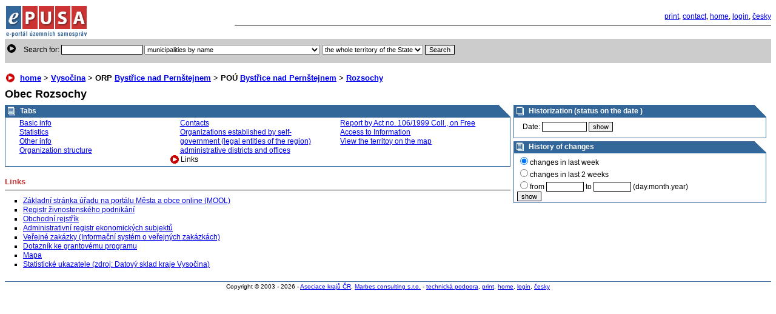

--- FILE ---
content_type: text/html; charset=iso-8859-2
request_url: https://www.epusa.cz/index.php?platnost_k=0&sessID=0&zalozky=odkazy&obec=596647&id_subjekt=669&jazyk=en
body_size: 3779
content:
<!DOCTYPE html PUBLIC "-//W3C//DTD XHTML 1.0 Strict//EN"
    "http://www.w3.org/TR/xhtml1/DTD/xhtml1-strict.dtd">
<html xmlns="http://www.w3.org/1999/xhtml" xml:lang="en" lang="en">
<head>
        <meta http-equiv="Content-Type" content="text/html; charset=iso-8859-2" />
    <meta name="description" content="ePUSA - the Electronic Portal of Regional Self-Governments" />
    <meta name="keywords" content="Czech Republic, public administration, self-government, state administration, administrative subjects, public data, public information,territories, territory, region, regions, district, districts, municipality, municipalities, with authorised municipal office, with extended powers, municipal office,
regional authority, municipal authorities, organizations established by self-government (legal entities of the region)" />

    <title>ePUSA</title>
    <link title="Zaklad" href="./share/css/main.css?1448373054" rel="stylesheet" type="text/css" />
    <link title="beze stylu" href="neexist.css" rel="alternative stylesheet" type="text/css" />
    <script src="/share/js/jquery/jquery.js" type="text/javascript"></script>
    <script src="/share/js/epusa/common.js" type="text/javascript"></script>
</head>
<body>
<div class="logo_list">
  <a class="bezram" href="index.php?sessID=0&amp;platnost_k=0&amp;jazyk=en">
    <img src="./share/img/ep_logo_list.gif" alt="ePUSA" />
  </a>
</div>

<div class="nav"><a href="index.php?tisk=1&amp;sessID=0&amp;obec=596647&amp;id_subjekt=669&amp;zalozky=odkazy&amp;platnost_k=0&amp;tema=home&amp;jazyk=en">print</a>,
                 <a href="&#x6d;&#x61;&#x69;&#x6c;&#x74;&#x6f;&#x3a;&#x68;&#x65;&#x6c;&#x70;&#x40;&#x65;&#x70;&#x75;&#x73;&#x61;&#x2e;&#x63;&#x7a;">contact</a>,
                 <a href="index.php?sessID=0&amp;platnost_k=0">home</a>,
                 <a href="index.php?sessID=0&amp;obec=596647&amp;id_subjekt=669&amp;zalozky=odkazy&amp;platnost_k=0&amp;jazyk=en&amp;tema=prihlas">login</a>, <a href="index.php?jazyk=cz&amp;jazyk=cz&amp;sessID=0&amp;platnost_k=0&amp;obec=596647&amp;id_subjekt=669&amp;zalozky=odkazy">česky</a>
</div>


<div class="cistic">&nbsp;</div>

<div class="vyhledavani_list">
	<form action="index.php" method="post" autocomplete="off"><fieldset>Search for:        <input type="text" name="hledej" value="" />
        <select name="hledej_co">
          <option value="1" >municipalities by name</option>
          <option value="2" >subjects by name</option>
          <option value="3" >persons by name</option>
          <option value="4" >Organizations established by self-government by name</option>
        </select>
        <select name="hledej_kde">
          <option value="1" >the whole territory of the State</option>
          <option value="2" >the current territory</option>
        </select>
        <input type="hidden" name="sessID" value="0" />
        <input type="hidden" name="platnost_k" value="0" />
        <input type="hidden" name="jazyk" value="en" />
        <input type="hidden" name="tema" value="hledej" />
        <input type="hidden" name="obec" value="596647" />
        <input type="hidden" name="jazyk" value="en" />
        <input class="submit" type="submit" value="Search" />
      </fieldset>
    </form>
</div>


    <h4 class="navigace"><a href="index.php?platnost_k=0&amp;jazyk=en&amp;sessID=0">home</a> &gt;  <a href="index.php?platnost_k=0&amp;jazyk=en&amp;sessID=0&amp;kraj=108">Vysočina</a> &gt; ORP <a href="index.php?platnost_k=0&amp;jazyk=en&amp;sessID=0&amp;orp=1678">Bystřice nad Pernštejnem</a> &gt; POÚ <a href="index.php?platnost_k=0&amp;jazyk=en&amp;sessID=0&amp;pou=3379">Bystřice nad Pernštejnem</a> &gt;  <a href="index.php?platnost_k=0&amp;jazyk=en&amp;sessID=0&amp;obec=596647">Rozsochy</a></h4>
<script type="text/javascript">
<!--
function opravdu(event)
{
  if(!confirm('Are you sure you want to delete this record?'))
  {
    if(event)
      if(event.preventDefault)
        event.preventDefault();
    return false;
  }
  else
    return true;  
}
function confirmDialogCzpPersone(event){
	if(!confirm('Are you sure you want to delete this record?')){
		if(event.preventDefault)
			event.preventDefault();

		return false;
	}else{
		return true;
	}
}
function confirmDialogStatutar(event)
{
	if(!confirm('Smazání statutárního zástupce bude mít vliv na zneaktivnění této osoby v ISDS!'))
	{
		if(event.preventDefault)
			event.preventDefault();

		return false;
		
	}else{
		return true;
	}
}
-->
</script>


<h1>Obec Rozsochy</h1>  <div class="dvetretiny">
  <div class="plachta">

    <div class="bw_blok">
        <div class="roh">
            <h3 class="bw_nadpis_vypis">
                Tabs
            </h3>
        </div>
        <div class="bw_obsah">
            <div class="sloupec_zalozek">
                      <a href="index.php?platnost_k=0&amp;sessID=0&amp;zalozky=zaklad&amp;obec=596647&amp;id_subjekt=669&amp;jazyk=en">Basic info</a><br />
       <a href="https://vdb.czso.cz/vdbvo2/faces/cs/index.jsf?page=profil-uzemi&u=__VUZEMI__43__596647__" onclick="window.open('https://vdb.czso.cz/vdbvo2/faces/cs/index.jsf?page=profil-uzemi&u=__VUZEMI__43__596647__', ''); return false;">Statistics</a><br />
      <a href="index.php?platnost_k=0&amp;sessID=0&amp;zalozky=dalsi&amp;obec=596647&amp;id_subjekt=669&amp;jazyk=en">Other info</a><br />
      <a href="index.php?platnost_k=0&amp;sessID=0&amp;zalozky=struktura&amp;obec=596647&amp;id_subjekt=669&amp;jazyk=en">Organization structure</a><br />
</div>
<div class="sloupec_zalozek">      <a href="index.php?platnost_k=0&amp;sessID=0&amp;zalozky=kontakt&amp;obec=596647&amp;id_subjekt=669&amp;jazyk=en">Contacts</a><br />
      <a href="index.php?platnost_k=0&amp;sessID=0&amp;zalozky=zrizovane&amp;obec=596647&amp;id_subjekt=669&amp;jazyk=en">Organizations established by self-government (legal entities of the region)</a><br />
      <a href="index.php?platnost_k=0&amp;sessID=0&amp;zalozky=urady&amp;obec=596647&amp;id_subjekt=669&amp;jazyk=en">administrative districts and offices</a><br />
      <span class="sipka">Links</span><br />
</div>
<div class="sloupec_zalozek">      <a href="index.php?platnost_k=0&amp;sessID=0&amp;zalozky=sestava&amp;obec=596647&amp;id_subjekt=669&amp;jazyk=en">Report by Act no. 106/1999 Coll., on Free Access to Information</a><br />
 <a href="http://mapy.kr-plzensky.cz/arcims/epusa_OBEC/viewer.htm?startleft=-627297&amp;starttop=-1116650&amp;startright=-620145&amp;startbottom=-1124930" onclick="window.open('http://mapy.kr-plzensky.cz/arcims/epusa_OBEC/viewer.htm?startleft=-627297&amp;starttop=-1116650&amp;startright=-620145&amp;startbottom=-1124930', '', 'width=700,height=432,location=no,menubar=no,status=yes,toolbar=no'); return false;">View the territoy on the map</a>            </div>
            <div class="cistic">&nbsp;</div>
        </div>
    </div>

<h4 class="o_nadpis">Links</h4>
<hr />
<!--Array
(
    [fault] => 0
    [response] => Array
        (
            [0] => Array
                (
                    [ulice] => 
                    [x] => 
                    [y] => 
                    [cisdomovni] => 146
                    [obec] => Rozsochy
                    [id_1] => 1
                    [id_2] => 11
                    [id_3] => 70
                    [id_4] => 5131
                    [id_5] => 1642411
                )

        )

    [meta] => Array
        (
            [count] => 1
            [pages] => 
        )

)
--><ul class="sloupec1">
<li><a href="http://mesta.obce.cz/vyhledat.asp?zuj=596647" onclick="window.open('http://mesta.obce.cz/vyhledat.asp?zuj=596647', ''); return false;">Základní stránka úřadu na portálu Města a obce online (MOOL)</a></li>
<li><a href="http://www.rzp.cz/cgi-bin/aps_cacheWEB.sh?VSS_SERV=ZVWSBJFND&amp;Action=Search&amp;ICO=00295311" onclick="window.open('http://www.rzp.cz/cgi-bin/aps_cacheWEB.sh?VSS_SERV=ZVWSBJFND&amp;Action=Search&amp;ICO=00295311', ''); return false;">Registr živnostenského podnikání</a></li>
<li><a href="http://www.justice.cz/xqw/xervlet/insl/index?sysinf.@typ=or&amp;sysinf.@strana=searchResults&amp;hledani.@typ=subjekt&amp;hledani.podminka.ico=00295311" onclick="window.open('http://www.justice.cz/xqw/xervlet/insl/index?sysinf.@typ=or&amp;sysinf.@strana=searchResults&amp;hledani.@typ=subjekt&amp;hledani.podminka.ico=00295311', ''); return false;">Obchodní rejstřík</a></li>
<li><a href="http://wwwinfo.mfcr.cz/cgi-bin/ares/ares_es.cgi?jazyk=cz&amp;obch_jm=&amp;ico=00295311&amp;cestina=cestina&amp;obec=&amp;k_fu=&amp;maxpoc=200&amp;ulice=&amp;cis_or=&amp;cis_po=&amp;setrid=ZADNE&amp;pr_for=&amp;okec=&amp;okec_h=&amp;xml=1&amp;filtr=0&amp;nace=&amp;nace_h=" onclick="window.open('http://wwwinfo.mfcr.cz/cgi-bin/ares/ares_es.cgi?jazyk=cz&amp;obch_jm=&amp;ico=00295311&amp;cestina=cestina&amp;obec=&amp;k_fu=&amp;maxpoc=200&amp;ulice=&amp;cis_or=&amp;cis_po=&amp;setrid=ZADNE&amp;pr_for=&amp;okec=&amp;okec_h=&amp;xml=1&amp;filtr=0&amp;nace=&amp;nace_h=', ''); return false;">Administrativní registr ekonomických subjektů</a></li>
<li><a href="http://www.isvzus.cz/usisvz/usisvz01038Prepare.do?vyhledavaniV=0&amp;aktualni=A&amp;icZadavatele=00295311" onclick="window.open('http://www.isvzus.cz/usisvz/usisvz01038Prepare.do?vyhledavaniV=0&amp;aktualni=A&amp;icZadavatele=00295311', ''); return false;">Veřejné zakázky (Informační systém o veřejných zakázkách)</a></li>
<li><a href="http://extranet.kr-vysocina.cz/dbman/custom.php?db_custom=custom_itgranty&amp;id_db=it_grant1&amp;zuj=596647" onclick="window.open('http://extranet.kr-vysocina.cz/dbman/custom.php?db_custom=custom_itgranty&amp;id_db=it_grant1&amp;zuj=596647', ''); return false;">Dotazník ke grantovému programu</a></li>
<li><a href="http://mapy.cz/#mm=ZP@sa=s@st=s@ssq=146%2CRozsochy" onclick="window.open('http://mapy.cz/#mm=ZP@sa=s@st=s@ssq=146%2CRozsochy', ''); return false;">Mapa</a></li>
<li><a href="http://dwh2.kr-vysocina.cz/Reportserver?%2fPRAKTICKE%2fkarta_obce&amp;Obec=596647&amp;rs:Command=Render" onclick="window.open('http://dwh2.kr-vysocina.cz/Reportserver?%2fPRAKTICKE%2fkarta_obce&amp;Obec=596647&amp;rs:Command=Render', ''); return false;">Statistické ukazatele (zdroj: Datový sklad kraje Vysočina)</a></li>
</ul>
  </div> <!-- konec plachta -->
</div>
  <div class="jednatretina">

  <div class="bw_blok">
    <div class="roh">
      <h3 class="bw_nadpis_papir_hl">
        Historization (status on the date )
      </h3>
    </div>
    <div class="bw_obsah">

    <form action="index.php" autocomplete="off">
    <fieldset>
      <span class="popis">Date: </span>
      <input type="text" name="platnost_k" size="10" value="" />
      <input class="submit" type="submit" value="show" />
      <input type="hidden" name="nastav_platnost" value="1" />
    <input type="hidden" name="sessID" value="0" />
    <input type="hidden" name="zalozky" value="odkazy" />
    <input type="hidden" name="obec" value="596647" />
    <input type="hidden" name="id_subjekt" value="669" />
    <input type="hidden" name="tema" value="home" />
    <input type="hidden" name="id_objekt" value="5131" />
    <input type="hidden" name="jazyk" value="en" />
    </fieldset>
    </form>
    </div>
  </div>
  <div class="bw_blok">
    <div class="roh">
      <h3 class="bw_nadpis_vypis">
        History of changes
      </h3>
    </div>
    <div class="bw_obsah">
    <form action="index.php" method="post" autocomplete="off">
    <div>
  <input type="hidden" name="sessID" value="0" />
  <input type="hidden" name="zalozky" value="odkazy" />
  <input type="hidden" name="obec" value="596647" />
  <input type="hidden" name="id_subjekt" value="669" />
  <input type="hidden" name="tema" value="home" />
  <input type="hidden" name="id_objekt" value="5131" />
  <input type="hidden" name="platnost_k" value="0" />
  <input type="hidden" name="jazyk" value="en" />
    <input type="radio" class="bezram" name="history" value="tyden" checked="checked" />changes in last week<br />
    <input type="radio" class="bezram" name="history" value="dvatydny"  />changes in last 2 weeks<br />
    <input type="radio" class="bezram" name="history" value="custom"  />from    <input type="text" name="begin" size="8" value="" /> to    <input type="text" name="end" size="8" value="" /> (day.month.year)<br />
    <input type="submit" name="vybrat" value="show" />
    </div>
    </form>
    </div>
  </div>
</div> <!-- konec 2tretiny -->


<div class="cistic">&nbsp;</div>

<div class="paticka">
    Copyright &copy; 2003 - 2026 -
    <a href="http://www.asociacekraju.cz" onclick="window.open('http://www.asociacekraju.cz');return false;" title="Asociace krajů ČR">Asociace krajů ČR</a>,
    <a href="&#x6d;&#x61;&#x69;&#x6c;&#x74;&#x6f;&#x3a;&#x68;&#x65;&#x6c;&#x70;&#x40;&#x65;&#x70;&#x75;&#x73;&#x61;&#x2e;&#x63;&#x7a;" title="Marbes consulting s.r.o.">Marbes consulting s.r.o.</a> -
    <a href="&#x6d;&#x61;&#x69;&#x6c;&#x74;&#x6f;&#x3a;&#x68;&#x65;&#x6c;&#x70;&#x40;&#x65;&#x70;&#x75;&#x73;&#x61;&#x2e;&#x63;&#x7a;">technická podpora</a>,
    <a href="index.php?tisk=1&amp;sessID=0&amp;obec=596647&amp;id_subjekt=669&amp;id_objekt=5131&amp;zalozky=odkazy&amp;platnost_k=0&amp;tema=home&amp;jazyk=en">print</a>, <a href="index.php?sessID=0&amp;platnost_k=0&amp;jazyk=en">home</a>,
    <a href="index.php?sessID=0&amp;platnost_k=0&amp;obec=596647&amp;id_subjekt=669&amp;zalozky=odkazy&amp;jazyk=en&amp;tema=prihlas">login</a>, <a href="index.php?jazyk=cz&amp;jazyk=cz&amp;sessID=0&amp;platnost_k=0&amp;obec=596647&amp;id_subjekt=669&amp;zalozky=odkazy">česky</a>
  </div>
<!-- Google Analytics -->
<script>
(function(i,s,o,g,r,a,m){i['GoogleAnalyticsObject']=r;i[r]=i[r]||function(){
(i[r].q=i[r].q||[]).push(arguments)},i[r].l=1*new Date();a=s.createElement(o),
m=s.getElementsByTagName(o)[0];a.async=1;a.src=g;m.parentNode.insertBefore(a,m)
})(window,document,'script','https://www.google-analytics.com/analytics.js','ga');

ga('create', 'UA-5480155-1', 'auto');
ga('send', 'pageview');
</script>
<!-- End Google Analytics -->        </body>
</html>


--- FILE ---
content_type: text/css
request_url: https://www.epusa.cz/share/css/main.css?1448373054
body_size: 2476
content:
@import 'seznamOvm.css';

body {
    background-color: #ffffff;
    color: #000000;
    font: 75% Arial, sans-serif;
    line-height: 130%;
}

a:focus {
    color: #000;
}

a, a:hover {
    color: #0000ee;
    text-decoration: underline;
}

h1, h2, h3, h4 {
    font-weight: bold;
    margin-bottom: 2px;
}

h1 {
    font-size: 150%;
    margin-bottom: 10px;
}

h2 {
    font-size: 135%;
}

h3 {
    font-size: 120%;
}

h4 {
    font-size: 110%;
}

input, select, option {
    font-family: Arial, sans-serif;
    font-size: 90%;
}

img {
    border: 0px;
}

.nizka {
}

.vysoka {
    color: #cc3333;
}

.zkratka {
    color: #aaaaaa;
    vertical-align: middle;
    font-size: 0.7em;
}

.zkratka106 {
    color: #aaaaaa;
    font-family: "Courier New CE", "Courier New", Courier, monospaced;
    vertical-align: middle;
    font-size: 0.8em;
}

.logo_main {
    float: left;
    width: 66%;
    background-color: #ffffff;
    text-align: center;
    margin-right: 5px;
    border: 0px;
    height: 85px;
}

.nevid {
    display: none;
}

.logo_main .odsad {
    margin-bottom: 5px;
}

.logo_main .aneb {
    white-space: nowrap;
    color: #000000;
    font-size: 12px;
    border-top: 1px solid #000000;
    padding: 1px 0px;
}

.logo_list {
    float: left;
    width: 25%;
    background-color: #ffffff;
    font: bold 80% Arial, sans-serif;
    text-align: left;
    margin-right: 5px;

    height: 56px;
}

.nav {
    float: right;
    width: 70%;
    text-align: right;
    padding-top: 1em;
    padding-bottom: 0.5em;
    border-bottom: 1px solid #000000;
}

.vyhledavani_main {
    float: left;
    width: 33%;
    background: #cccccc url("../img/sipka_kg.gif") no-repeat scroll top left;
}

.vyhledavani_list {
    background: #cccccc url("../img/sipka_kg.gif") no-repeat scroll 0px 5px;
    padding: 1px 1px 1px 22px;
    margin-bottom: 5px;
}

.vyhledavani_list form {
    margin-top: 5px;
    margin-bottom: 5px;
}

fieldset {
    border: none;
    margin: 0px;
}

.cistic {
    clear: both;
    height: 0px;
    font-size: 0px;
    border: 0px;
    margin: 0;
    padding: 0;
    /* background: transparent; */
    overflow: hidden;
}

.navigace {
    padding-left: 25px;
    margin-bottom: 10px;
    /*  background: transparent url("../img/sipka_rw.gif") no-repeat 1px center; */
    background: transparent url("../img/sipka_rw.gif") no-repeat left center;
}

.dvetretiny {
    float: left;
    width: 66%;
    margin-right: 5px;
}

.sloupec1 {
    margin: 10px;
    padding-left: 20px;
}

.sloupec1 li {
    margin-left: 0px;
}

.sloupec2 {
    float: left;
    width: 45%;
    padding-left: 20px;
}

.sloupec3 {
    float: left;
    width: 29%;
    padding-left: 10px;
}

.paticka {
    margin-top: 1em;
    border-top: 1px solid #336699;
    text-align: center;
    font-size: 80%;
}

.jednatretina {
    float: left;
    width: 33%;
}

.jednatretina form {
    margin: 0px;
}

.ry_blok {
    /* red_yello_block == aktuality, novinky */
    /*    border: 1px solid #CC3333; */
    background-color: #ffffff;
    margin-bottom: 5px;
}

.ry_blok .roh {
    padding: 0px 0px;
    background: #cc3333 url("../img/corner.gif") no-repeat scroll top right;
}

.ry_nadpis, .ry_nadpis_papir_hl {
    margin: 0px;
    background-repeat: no-repeat;
    background-position: center left;
    color: #ffffff;
    padding: 0.2em 0.4em;
    padding-left: 25px;
    padding-right: 20px;
    font-size: 100%;
    font-weight: bold;
}

.ry_nadpis {
    background-image: url("../img/list1.gif");
}

.ry_nadpis_papir_hl {
    background-image: url("../img/list2.gif");
}

.ry_obsah {
    padding: 0.2em 0.4em;
    color: #000000;
    border: 1px solid #cc3333;
}

.bw_blok {
    /* red_yello_block == aktuality, novinky */
    background-color: #ffffff;
    margin-bottom: 5px;
}

.bw_blok .roh {
    padding: 0px 0px;
    background: #336699 url("../img/corner.gif") no-repeat scroll top right;
}

.bw_nadpis_vypis, .bw_nadpis_papir_hl {
    margin: 0px;
    background-color: #336699;
    background-repeat: no-repeat;
    background-position: center left;
    color: #ffffff;
    padding: 0.2em 0.4em;
    padding-left: 25px;
    padding-right: 20px;
    font-weight: bold;
    font-size: 100%;
}

.roh .bw_nadpis_vypis, .roh .bw_nadpis_papir_hl {
    background-color: transparent;
}

.bw_nadpis_vypis {
    background-image: url("../img/list3.gif");
}

.bw_nadpis_papir_hl {
    background-image: url("../img/list2.gif");
}

.bw_obsah {
    padding: 0.2em 0.4em;
    color: #000000;
    border: 1px solid #336699;
}

.bw_obsah h4 {
    margin-top: 1px;
    text-decoration: underline;
}

.bw_obsah p {
    margin-bottom: 1em;
}

ul {
    margin-bottom: 0px;
    margin-top: 0px;
}

ul li {
    list-style-type: square;
    margin-left: -1em;
}

ul.smlouvy li {
    margin-bottom: 6px;
    margin-top: 6px;
}

ul.sipky li {
    list-style-image: url("../img/sipka_rw.gif");
}

.sloupec_zalozek {
    float: left;
    width: 30%;
    padding-left: 18px;
}

.sloupec_zalozek .sipka {
    margin-left: -18px;
    padding-left: 19px;
    background: transparent url("../img/sipka_rw.gif") no-repeat left center;
}

.o_nadpis {
    /* orange nadpis -- tj. okresy, orp etc. */
    color: #cc3333;
}

dl.sloupec {
    float: left;
    padding-top: 10px;
    padding-left: 10px;
    width: 48%;
    min-width: 300px;
    /*_width: expression(document.body.clientWidth < 300? "300px" : "auto" );*/
}

dt {
    font: bold 100% Arial, sans-serif;
    clear: both;
}

dt img {
    vertical-align: bottom;
}

dd span.popis {
    clear: both; /*LD: pridano kvuli spatnemu obtekani v non IE prohlizecich, spravne by se mela nastavit velikost nadr. prvku */
    float: left;
    width: 50%;
    min-width: 16em;
    _width: expression(document.body.clientWidth < 305? "305px" : "55%" );
    padding-top: 0.2em;
    font-weight: bold;
}

dd input {
    padding-top: 0.2em;
}

input {
    border: 1px solid black;
}

.bezram {
    border: none;
}

hr {
    color: #000000;
    background-color: #000000;
    height: 1px;
    border: 0px
}

.sede {
    color: #999999;
    font-style: italic;
}

.prihlas {
    /*  background-color: #EEEEEE; */
}

.prihlas .popis {
    float: left;
    width: 5em;
}

.prihlas .vlevo {
    float: left;
    padding-left: 2px;
}

.prihlas input {
    width: 8em;
}

.prihlas .vlevo input {
    width: 6em;
}

table {
    border: 1px solid black;
    border-collapse: collapse;
    font: 90%/12px Arial, sans-serif;
}

table.stdTable {
    border: none;
    font-size: 12px
}

table.stdTable td, table.stdTable tr {
    margin: 0px;
    padding: 0px;
    border: none;
    font-weight: bold;
}

table.table.stdTable label {
    font-weight: bold;
}

td {
    margin: 0px;
    border: 1px solid black;
    padding: 2px 6px;
}

th {
    padding: 2px 6px;
    background-color: #eeeeee;
    border: 1px solid black;
    font-weight: bold;
    text-align: left;
}

table.hodiny {
    border: 0px;
    padding-left: 0px;
    border-collapse: collapse;
    font-size: 100%;
    border-spacing: 0px 2px;
}

table.hodiny td {
    padding-left: 0px;
    border: 0px;
}

table.udaje, table.udaje td, table.udaje th {
    font-size: 100%;
    border: 0px;
}

ul.strom {
    margin-left: 20px;
    padding-left: 17px;
}

ul.strom a {
    text-decoration: none;
}

ul.strom a:hover {
    text-decoration: underline;
}

ul.strom li {
    border-left: 1px solid #999999;
    margin-left: 4px;
    padding-left: 9px;
    list-style-type: none;
    list-style-image: none;
    background: transparent url("../img/pred.gif") no-repeat scroll 0px 0px;
}

ul.strom li.posledni {
    border-left: none;
    margin-left: 3px;
    padding-left: 11px;
    list-style-type: none;
    list-style-image: none;
    background: transparent url("../img/posledni.gif") no-repeat scroll 0px 0px;
}

.img_obtek {
    margin: 2px 8px;
    float: right;
}

.urceno {
    color: green;
}

.neurceno {
    color: red;
}


.aktualizace {
    padding-top: 20px;
    font-size: 80%;
    text-align: left;
    color: #000000;
}

.zalozil {
    padding-top: 20px;
    font-size: 80%;
    text-align: left;
    color: #aaaaaa;
}

.zalozil a {
    color: #aaaaaa;
}

.neviditelny, .neviditelny a, .neviditelny a:hover {
    color: white;
}

.stranky {
    border: 1px solid #cccccc;
}

.stranky td {
    border: none;
    padding: 0px;
    white-space: nowrap;
}

.stranky a {
    width: 100%;
    line-height: 1.5em;
    padding: 0.2em 0.6em;
    text-decoration: none;
}

.stranky a:hover, .stranky a.active {
    background-color: #cccccc;
}

.stranky a.active:hover {
    background-color: #ffffff;
}

.info {
    padding: 1px 16px;
}

.info p {
    text-align: justify;
}

dd.help {
    padding: 5px 10px 10px 10px;
}

dd.helpon {
    background-color: #ffffcc;
    padding: 5px 10px 10px 10px;
}

dt.help {
    padding-top: 10px;
    border-bottom: 1px #cccccc solid;
}

dt.helpon {
    padding-top: 10px;
    border-bottom: 1px #ffbb00 solid;
}

span.allowCzP, span.internalCzpAllow, span.eosFlag, span.virtuosAllow, span.isuiAllow, span.publicFlag, span.crisisFlag, span.blindFlag {
    padding: 0 3px 0 3px;
    margin: 0px 0.25em 0.25em 0px;
    color: white;
}

span.allowCzP {
    background-color: #cc3333;
}

span.internalCzpAllow {
    background-color: #336699;
}

span.eosFlag {
    background-color: #999999;
}

span.blindFlag {
    color: #ffffff;
    background-color: #dddddd;
}

span.publicFlag {
    background-color: #336699;
}

span.crisisFlag {
    background-color: #cc3333;
}

span.virtuosAllow {
    background-color: #db9721;
}

span.isuiAllow {
    color: #f46e23;
    background-color: #cba3d7;
}

div.notSaved2CzP {
    background: #cc3333 url("../img/corner.gif") no-repeat scroll top right;
    color: white;
}

div.notSaved2CzpBlick {
    background: white url("../img/corner.gif") no-repeat scroll top right;
    color: #cc3333;
}

div.notSaved2CzP, div.notSaved2CzpBlick {
    padding: 3px 0px 3px 25px;
    margin-bottom: 13px;
}

.strong, span.allowCzP, span.internalCzpAllow, div.notSaved2CzP, div.notSaved2CzpBlick, span.eosFlag, span.virtuosAllow, span.isuiAllow, span.publicFlag, span.crisisFlag, span.blindFlag {
    font-weight: bold;
}

div.notSaved2CzP a {
    float: right;
    margin-right: 25px;
    color: white;
    padding: 0px;
}

div.notSaved2CzpBlick a {
    color: #cc3333;
}

.noBorder {
    border: none;
}

.error {
    font-weight: bold;
    color: #cc3333;
}

div.ovmRequired {
    background: #cc3333 url("../img/corner.gif") no-repeat scroll top right;
    color: white;
}

div.ovmRequiredBlick {
    background: white url("../img/corner.gif") no-repeat scroll top right;
    color: #cc3333;
}

div.ovmRequired, div.ovmRequiredBlick {
    padding: 3px 0px 3px 25px;
    margin-bottom: 13px;
}

.strong, div.ovmRequired, div.ovmRequiredBlick {
    font-weight: bold;
}

div.ovmRequired a {
    float: right;
    margin-right: 25px;
    color: white;
    padding: 0px;
}

div.ovmRequiredBlick a {
    float: right;
    margin-right: 25px;
    color: #cc3333;
}

div.dalsiDs {
    margin-top: 1em;
}

div.dalsiDs span {
    padding: 5px;
}

span.ds_1, span.pending {
    color: #aaaaaa;
}

div.dalsiDs span.pending {
    margin-left: 5em;
}

table.ds input {
    margin: 3px 10px 1px 10px;
    font-weight: normal;
}

table.ds td {
    font-weight: normal;
}

table.ds label {
    font-weight: bold;
}

td.error {
    font-weight: bold;
}

fieldset input[type=submit]:first-child, form[name=KO_Form] input[type=submit]:first-child {
    float: left;
    margin-top: 5px;
    margin-right: 70%;
}

td input[type=submit]:first-child {
    margin-top: 0px;

}

table.delegaceIseo input {

}

.tRight {
    text-align: right;
}

.noBorder {
    border: none;
}

.fontNormal {
    font-weight: normal;
}

table.ats {
    width: 90%;
}

table.ats input.text {
    width: 100%;
}

table.atsNext, table.atsNew {
    margin-top: 10px;
}

table.ats input.disabled {
    background-color: #cfccc9;
}

form#atsForm input.validateError {
    border-color: #cc3333;
}

blockquote.ats {
    margin-top: 0px;
    margin-bottom: 0px;
}
